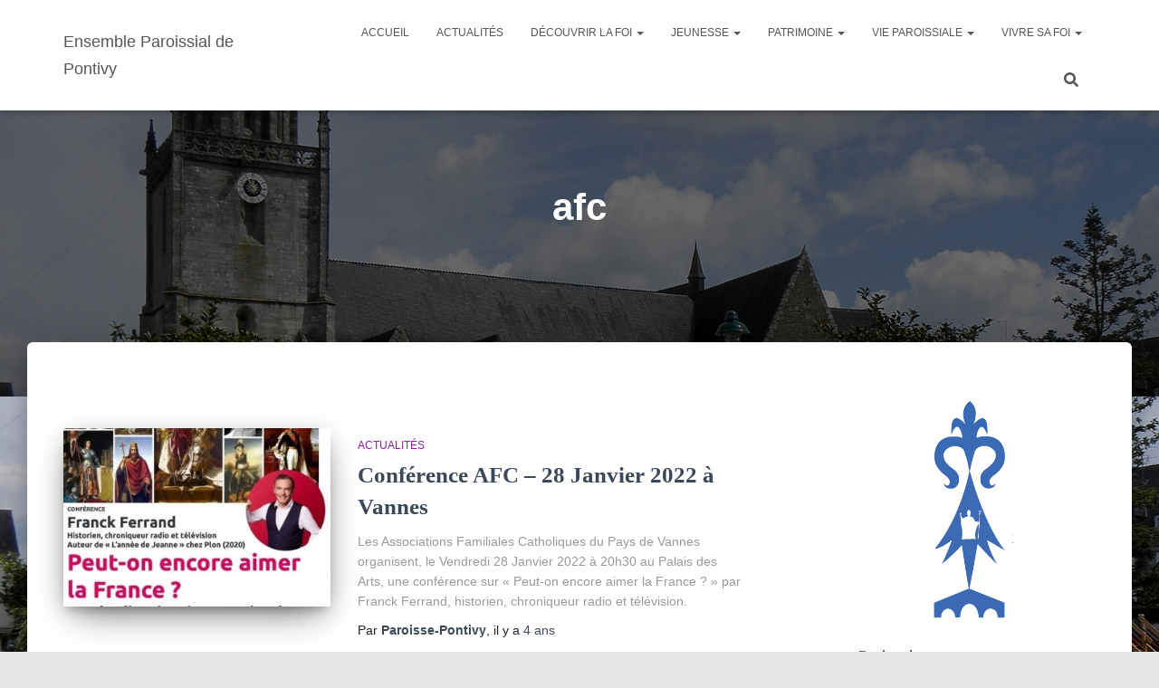

--- FILE ---
content_type: text/html; charset=UTF-8
request_url: https://paroisse-pontivy.fr/tag/afc
body_size: 19364
content:
<!DOCTYPE html><html lang="fr-FR"><head><script data-no-optimize="1">var litespeed_docref=sessionStorage.getItem("litespeed_docref");litespeed_docref&&(Object.defineProperty(document,"referrer",{get:function(){return litespeed_docref}}),sessionStorage.removeItem("litespeed_docref"));</script> <meta charset='UTF-8'><meta name="viewport" content="width=device-width, initial-scale=1"><link rel="profile" href="http://gmpg.org/xfn/11"><title>afc &#8211; Ensemble Paroissial de Pontivy</title><meta name='robots' content='max-image-preview:large' /><link rel='dns-prefetch' href='//www.googletagmanager.com' /><link rel='dns-prefetch' href='//fonts.googleapis.com' /><link rel="alternate" type="application/rss+xml" title="Ensemble Paroissial de Pontivy &raquo; Flux" href="https://paroisse-pontivy.fr/feed" /><link rel="alternate" type="application/rss+xml" title="Ensemble Paroissial de Pontivy &raquo; Flux des commentaires" href="https://paroisse-pontivy.fr/comments/feed" /><link rel="alternate" type="application/rss+xml" title="Ensemble Paroissial de Pontivy &raquo; Flux de l’étiquette afc" href="https://paroisse-pontivy.fr/tag/afc/feed" /><link data-optimized="2" rel="stylesheet" href="https://paroisse-pontivy.fr/wp-content/litespeed/css/755d9896ea692a19759bccfd6e5787c9.css?ver=a2742" /><style id='wp-block-image-inline-css' type='text/css'>.wp-block-image>a,.wp-block-image>figure>a{display:inline-block}.wp-block-image img{box-sizing:border-box;height:auto;max-width:100%;vertical-align:bottom}@media not (prefers-reduced-motion){.wp-block-image img.hide{visibility:hidden}.wp-block-image img.show{animation:show-content-image .4s}}.wp-block-image[style*=border-radius] img,.wp-block-image[style*=border-radius]>a{border-radius:inherit}.wp-block-image.has-custom-border img{box-sizing:border-box}.wp-block-image.aligncenter{text-align:center}.wp-block-image.alignfull>a,.wp-block-image.alignwide>a{width:100%}.wp-block-image.alignfull img,.wp-block-image.alignwide img{height:auto;width:100%}.wp-block-image .aligncenter,.wp-block-image .alignleft,.wp-block-image .alignright,.wp-block-image.aligncenter,.wp-block-image.alignleft,.wp-block-image.alignright{display:table}.wp-block-image .aligncenter>figcaption,.wp-block-image .alignleft>figcaption,.wp-block-image .alignright>figcaption,.wp-block-image.aligncenter>figcaption,.wp-block-image.alignleft>figcaption,.wp-block-image.alignright>figcaption{caption-side:bottom;display:table-caption}.wp-block-image .alignleft{float:left;margin:.5em 1em .5em 0}.wp-block-image .alignright{float:right;margin:.5em 0 .5em 1em}.wp-block-image .aligncenter{margin-left:auto;margin-right:auto}.wp-block-image :where(figcaption){margin-bottom:1em;margin-top:.5em}.wp-block-image.is-style-circle-mask img{border-radius:9999px}@supports ((-webkit-mask-image:none) or (mask-image:none)) or (-webkit-mask-image:none){.wp-block-image.is-style-circle-mask img{border-radius:0;-webkit-mask-image:url('data:image/svg+xml;utf8,<svg viewBox="0 0 100 100" xmlns="http://www.w3.org/2000/svg"><circle cx="50" cy="50" r="50"/></svg>');mask-image:url('data:image/svg+xml;utf8,<svg viewBox="0 0 100 100" xmlns="http://www.w3.org/2000/svg"><circle cx="50" cy="50" r="50"/></svg>');mask-mode:alpha;-webkit-mask-position:center;mask-position:center;-webkit-mask-repeat:no-repeat;mask-repeat:no-repeat;-webkit-mask-size:contain;mask-size:contain}}:root :where(.wp-block-image.is-style-rounded img,.wp-block-image .is-style-rounded img){border-radius:9999px}.wp-block-image figure{margin:0}.wp-lightbox-container{display:flex;flex-direction:column;position:relative}.wp-lightbox-container img{cursor:zoom-in}.wp-lightbox-container img:hover+button{opacity:1}.wp-lightbox-container button{align-items:center;backdrop-filter:blur(16px) saturate(180%);background-color:#5a5a5a40;border:none;border-radius:4px;cursor:zoom-in;display:flex;height:20px;justify-content:center;opacity:0;padding:0;position:absolute;right:16px;text-align:center;top:16px;width:20px;z-index:100}@media not (prefers-reduced-motion){.wp-lightbox-container button{transition:opacity .2s ease}}.wp-lightbox-container button:focus-visible{outline:3px auto #5a5a5a40;outline:3px auto -webkit-focus-ring-color;outline-offset:3px}.wp-lightbox-container button:hover{cursor:pointer;opacity:1}.wp-lightbox-container button:focus{opacity:1}.wp-lightbox-container button:focus,.wp-lightbox-container button:hover,.wp-lightbox-container button:not(:hover):not(:active):not(.has-background){background-color:#5a5a5a40;border:none}.wp-lightbox-overlay{box-sizing:border-box;cursor:zoom-out;height:100vh;left:0;overflow:hidden;position:fixed;top:0;visibility:hidden;width:100%;z-index:100000}.wp-lightbox-overlay .close-button{align-items:center;cursor:pointer;display:flex;justify-content:center;min-height:40px;min-width:40px;padding:0;position:absolute;right:calc(env(safe-area-inset-right) + 16px);top:calc(env(safe-area-inset-top) + 16px);z-index:5000000}.wp-lightbox-overlay .close-button:focus,.wp-lightbox-overlay .close-button:hover,.wp-lightbox-overlay .close-button:not(:hover):not(:active):not(.has-background){background:none;border:none}.wp-lightbox-overlay .lightbox-image-container{height:var(--wp--lightbox-container-height);left:50%;overflow:hidden;position:absolute;top:50%;transform:translate(-50%,-50%);transform-origin:top left;width:var(--wp--lightbox-container-width);z-index:9999999999}.wp-lightbox-overlay .wp-block-image{align-items:center;box-sizing:border-box;display:flex;height:100%;justify-content:center;margin:0;position:relative;transform-origin:0 0;width:100%;z-index:3000000}.wp-lightbox-overlay .wp-block-image img{height:var(--wp--lightbox-image-height);min-height:var(--wp--lightbox-image-height);min-width:var(--wp--lightbox-image-width);width:var(--wp--lightbox-image-width)}.wp-lightbox-overlay .wp-block-image figcaption{display:none}.wp-lightbox-overlay button{background:none;border:none}.wp-lightbox-overlay .scrim{background-color:#fff;height:100%;opacity:.9;position:absolute;width:100%;z-index:2000000}.wp-lightbox-overlay.active{visibility:visible}@media not (prefers-reduced-motion){.wp-lightbox-overlay.active{animation:turn-on-visibility .25s both}.wp-lightbox-overlay.active img{animation:turn-on-visibility .35s both}.wp-lightbox-overlay.show-closing-animation:not(.active){animation:turn-off-visibility .35s both}.wp-lightbox-overlay.show-closing-animation:not(.active) img{animation:turn-off-visibility .25s both}.wp-lightbox-overlay.zoom.active{animation:none;opacity:1;visibility:visible}.wp-lightbox-overlay.zoom.active .lightbox-image-container{animation:lightbox-zoom-in .4s}.wp-lightbox-overlay.zoom.active .lightbox-image-container img{animation:none}.wp-lightbox-overlay.zoom.active .scrim{animation:turn-on-visibility .4s forwards}.wp-lightbox-overlay.zoom.show-closing-animation:not(.active){animation:none}.wp-lightbox-overlay.zoom.show-closing-animation:not(.active) .lightbox-image-container{animation:lightbox-zoom-out .4s}.wp-lightbox-overlay.zoom.show-closing-animation:not(.active) .lightbox-image-container img{animation:none}.wp-lightbox-overlay.zoom.show-closing-animation:not(.active) .scrim{animation:turn-off-visibility .4s forwards}}@keyframes show-content-image{0%{visibility:hidden}99%{visibility:hidden}to{visibility:visible}}@keyframes turn-on-visibility{0%{opacity:0}to{opacity:1}}@keyframes turn-off-visibility{0%{opacity:1;visibility:visible}99%{opacity:0;visibility:visible}to{opacity:0;visibility:hidden}}@keyframes lightbox-zoom-in{0%{transform:translate(calc((-100vw + var(--wp--lightbox-scrollbar-width))/2 + var(--wp--lightbox-initial-left-position)),calc(-50vh + var(--wp--lightbox-initial-top-position))) scale(var(--wp--lightbox-scale))}to{transform:translate(-50%,-50%) scale(1)}}@keyframes lightbox-zoom-out{0%{transform:translate(-50%,-50%) scale(1);visibility:visible}99%{visibility:visible}to{transform:translate(calc((-100vw + var(--wp--lightbox-scrollbar-width))/2 + var(--wp--lightbox-initial-left-position)),calc(-50vh + var(--wp--lightbox-initial-top-position))) scale(var(--wp--lightbox-scale));visibility:hidden}}
/*# sourceURL=https://paroisse-pontivy.fr/wp-includes/blocks/image/style.min.css */</style> <script type="litespeed/javascript" data-src="https://paroisse-pontivy.fr/wp-includes/js/jquery/jquery.min.js?ver=3.7.1" id="jquery-core-js"></script> 
 <script type="litespeed/javascript" data-src="https://www.googletagmanager.com/gtag/js?id=G-YKQRWBXM0E" id="google_gtagjs-js"></script> <script id="google_gtagjs-js-after" type="litespeed/javascript">window.dataLayer=window.dataLayer||[];function gtag(){dataLayer.push(arguments)}
gtag("set","linker",{"domains":["paroisse-pontivy.fr"]});gtag("js",new Date());gtag("set","developer_id.dZTNiMT",!0);gtag("config","G-YKQRWBXM0E")</script> <link rel="https://api.w.org/" href="https://paroisse-pontivy.fr/wp-json/" /><link rel="alternate" title="JSON" type="application/json" href="https://paroisse-pontivy.fr/wp-json/wp/v2/tags/38" /><link rel="EditURI" type="application/rsd+xml" title="RSD" href="https://paroisse-pontivy.fr/xmlrpc.php?rsd" /><meta name="generator" content="WordPress 6.9" /><meta name="generator" content="Site Kit by Google 1.171.0" /><meta name="mpu-version" content="1.2.8" /><link rel="icon" href="https://paroisse-pontivy.fr/wp-content/uploads/2021/12/cropped-Logo-site-32x32.png" sizes="32x32" /><link rel="icon" href="https://paroisse-pontivy.fr/wp-content/uploads/2021/12/cropped-Logo-site-192x192.png" sizes="192x192" /><link rel="apple-touch-icon" href="https://paroisse-pontivy.fr/wp-content/uploads/2021/12/cropped-Logo-site-180x180.png" /><meta name="msapplication-TileImage" content="https://paroisse-pontivy.fr/wp-content/uploads/2021/12/cropped-Logo-site-270x270.png" /></head><body data-cmplz=2 class="archive tag tag-afc tag-38 custom-background wp-theme-hestia metaslider-plugin header-layout-default"><div class="wrapper  default "><header class="header "><div style="display: none"></div><nav class="navbar navbar-default  hestia_left navbar-not-transparent navbar-fixed-top"><div class="container"><div class="navbar-header"><div class="title-logo-wrapper">
<a class="navbar-brand" href="https://paroisse-pontivy.fr/"
title="Ensemble Paroissial de Pontivy"><p>Ensemble Paroissial de Pontivy</p></a></div><div class="navbar-toggle-wrapper">
<button type="button" class="navbar-toggle" data-toggle="collapse" data-target="#main-navigation">
<span class="icon-bar"></span><span class="icon-bar"></span><span class="icon-bar"></span>				<span class="sr-only">Déplier la navigation</span>
</button></div></div><div id="main-navigation" class="collapse navbar-collapse"><ul id="menu-primaire" class="nav navbar-nav"><li id="menu-item-222" class="menu-item menu-item-type-post_type menu-item-object-page menu-item-home menu-item-222"><a title="Accueil" href="https://paroisse-pontivy.fr/">Accueil</a></li><li id="menu-item-247" class="menu-item menu-item-type-post_type menu-item-object-page current_page_parent menu-item-247"><a title="Actualités" href="https://paroisse-pontivy.fr/actualites">Actualités</a></li><li id="menu-item-223" class="menu-item menu-item-type-post_type menu-item-object-page menu-item-has-children menu-item-223 dropdown"><a title="Découvrir la Foi" href="https://paroisse-pontivy.fr/decouvrir-la-foi" class="dropdown-toggle">Découvrir la Foi <span class="caret-wrap"><span class="caret"><svg aria-hidden="true" focusable="false" data-prefix="fas" data-icon="chevron-down" class="svg-inline--fa fa-chevron-down fa-w-14" role="img" xmlns="http://www.w3.org/2000/svg" viewBox="0 0 448 512"><path d="M207.029 381.476L12.686 187.132c-9.373-9.373-9.373-24.569 0-33.941l22.667-22.667c9.357-9.357 24.522-9.375 33.901-.04L224 284.505l154.745-154.021c9.379-9.335 24.544-9.317 33.901.04l22.667 22.667c9.373 9.373 9.373 24.569 0 33.941L240.971 381.476c-9.373 9.372-24.569 9.372-33.942 0z"></path></svg></span></span></a><ul role="menu" class="dropdown-menu"><li id="menu-item-5918" class="menu-item menu-item-type-custom menu-item-object-custom menu-item-5918"><a title="Athénée" href="https://www.vannes.catholique.fr/formation-du-diocese-de-vannes-institut-athenee/">Athénée</a></li><li id="menu-item-224" class="menu-item menu-item-type-post_type menu-item-object-page menu-item-224"><a title="Parcours Alpha" href="https://paroisse-pontivy.fr/decouvrir-la-foi/parcours-alpha">Parcours Alpha</a></li><li id="menu-item-4087" class="menu-item menu-item-type-post_type menu-item-object-page menu-item-4087"><a title="Catéchuménat" href="https://paroisse-pontivy.fr/catechumenat">Catéchuménat</a></li></ul></li><li id="menu-item-225" class="menu-item menu-item-type-post_type menu-item-object-page menu-item-has-children menu-item-225 dropdown"><a title="Jeunesse" href="https://paroisse-pontivy.fr/enfants-et-jeunes" class="dropdown-toggle">Jeunesse <span class="caret-wrap"><span class="caret"><svg aria-hidden="true" focusable="false" data-prefix="fas" data-icon="chevron-down" class="svg-inline--fa fa-chevron-down fa-w-14" role="img" xmlns="http://www.w3.org/2000/svg" viewBox="0 0 448 512"><path d="M207.029 381.476L12.686 187.132c-9.373-9.373-9.373-24.569 0-33.941l22.667-22.667c9.357-9.357 24.522-9.375 33.901-.04L224 284.505l154.745-154.021c9.379-9.335 24.544-9.317 33.901.04l22.667 22.667c9.373 9.373 9.373 24.569 0 33.941L240.971 381.476c-9.373 9.372-24.569 9.372-33.942 0z"></path></svg></span></span></a><ul role="menu" class="dropdown-menu"><li id="menu-item-226" class="menu-item menu-item-type-post_type menu-item-object-page menu-item-226"><a title="Catéchisme" href="https://paroisse-pontivy.fr/enfants-et-jeunes/catechisme">Catéchisme</a></li><li id="menu-item-227" class="menu-item menu-item-type-post_type menu-item-object-page menu-item-227"><a title="Patronage Saint Ivy" href="https://paroisse-pontivy.fr/enfants-et-jeunes/patronage">Patronage Saint Ivy</a></li><li id="menu-item-228" class="menu-item menu-item-type-post_type menu-item-object-page menu-item-228"><a title="Servants d’autel" href="https://paroisse-pontivy.fr/enfants-et-jeunes/servants-dautel">Servants d’autel</a></li></ul></li><li id="menu-item-229" class="menu-item menu-item-type-post_type menu-item-object-page menu-item-has-children menu-item-229 dropdown"><a title="Patrimoine" href="https://paroisse-pontivy.fr/patrimoine" class="dropdown-toggle">Patrimoine <span class="caret-wrap"><span class="caret"><svg aria-hidden="true" focusable="false" data-prefix="fas" data-icon="chevron-down" class="svg-inline--fa fa-chevron-down fa-w-14" role="img" xmlns="http://www.w3.org/2000/svg" viewBox="0 0 448 512"><path d="M207.029 381.476L12.686 187.132c-9.373-9.373-9.373-24.569 0-33.941l22.667-22.667c9.357-9.357 24.522-9.375 33.901-.04L224 284.505l154.745-154.021c9.379-9.335 24.544-9.317 33.901.04l22.667 22.667c9.373 9.373 9.373 24.569 0 33.941L240.971 381.476c-9.373 9.372-24.569 9.372-33.942 0z"></path></svg></span></span></a><ul role="menu" class="dropdown-menu"><li id="menu-item-945" class="menu-item menu-item-type-post_type menu-item-object-page menu-item-945"><a title="Nos Pardons" href="https://paroisse-pontivy.fr/patrimoine/nos-pardons-2">Nos Pardons</a></li><li id="menu-item-230" class="menu-item menu-item-type-post_type menu-item-object-page menu-item-has-children menu-item-230 dropdown dropdown-submenu"><a title="Nos chapelles" href="https://paroisse-pontivy.fr/patrimoine/nos-chapelles" class="dropdown-toggle">Nos chapelles <span class="caret-wrap"><span class="caret"><svg aria-hidden="true" focusable="false" data-prefix="fas" data-icon="chevron-down" class="svg-inline--fa fa-chevron-down fa-w-14" role="img" xmlns="http://www.w3.org/2000/svg" viewBox="0 0 448 512"><path d="M207.029 381.476L12.686 187.132c-9.373-9.373-9.373-24.569 0-33.941l22.667-22.667c9.357-9.357 24.522-9.375 33.901-.04L224 284.505l154.745-154.021c9.379-9.335 24.544-9.317 33.901.04l22.667 22.667c9.373 9.373 9.373 24.569 0 33.941L240.971 381.476c-9.373 9.372-24.569 9.372-33.942 0z"></path></svg></span></span></a><ul role="menu" class="dropdown-menu"><li id="menu-item-961" class="menu-item menu-item-type-post_type menu-item-object-page menu-item-has-children menu-item-961 dropdown dropdown-submenu"><a title="Chapelles – Kergrist" href="https://paroisse-pontivy.fr/patrimoine/nos-chapelles/kergrist" class="dropdown-toggle">Chapelles – Kergrist <span class="caret-wrap"><span class="caret"><svg aria-hidden="true" focusable="false" data-prefix="fas" data-icon="chevron-down" class="svg-inline--fa fa-chevron-down fa-w-14" role="img" xmlns="http://www.w3.org/2000/svg" viewBox="0 0 448 512"><path d="M207.029 381.476L12.686 187.132c-9.373-9.373-9.373-24.569 0-33.941l22.667-22.667c9.357-9.357 24.522-9.375 33.901-.04L224 284.505l154.745-154.021c9.379-9.335 24.544-9.317 33.901.04l22.667 22.667c9.373 9.373 9.373 24.569 0 33.941L240.971 381.476c-9.373 9.372-24.569 9.372-33.942 0z"></path></svg></span></span></a><ul role="menu" class="dropdown-menu"><li id="menu-item-962" class="menu-item menu-item-type-post_type menu-item-object-page menu-item-962"><a title="Kergrist – Saint Merec" href="https://paroisse-pontivy.fr/patrimoine/nos-chapelles/kergrist-saint-merec">Kergrist – Saint Merec</a></li></ul></li><li id="menu-item-958" class="menu-item menu-item-type-post_type menu-item-object-page menu-item-has-children menu-item-958 dropdown dropdown-submenu"><a title="Chapelles – Saint Thuriau" href="https://paroisse-pontivy.fr/patrimoine/nos-chapelles/chapelles-saint-thuriau" class="dropdown-toggle">Chapelles – Saint Thuriau <span class="caret-wrap"><span class="caret"><svg aria-hidden="true" focusable="false" data-prefix="fas" data-icon="chevron-down" class="svg-inline--fa fa-chevron-down fa-w-14" role="img" xmlns="http://www.w3.org/2000/svg" viewBox="0 0 448 512"><path d="M207.029 381.476L12.686 187.132c-9.373-9.373-9.373-24.569 0-33.941l22.667-22.667c9.357-9.357 24.522-9.375 33.901-.04L224 284.505l154.745-154.021c9.379-9.335 24.544-9.317 33.901.04l22.667 22.667c9.373 9.373 9.373 24.569 0 33.941L240.971 381.476c-9.373 9.372-24.569 9.372-33.942 0z"></path></svg></span></span></a><ul role="menu" class="dropdown-menu"><li id="menu-item-905" class="menu-item menu-item-type-post_type menu-item-object-page menu-item-905"><a title="Saint Thuriau – Chapelle Saint Mathias" href="https://paroisse-pontivy.fr/patrimoine/nos-chapelles/saint-thuriau-chapelle-saint-mathias">Saint Thuriau – Chapelle Saint Mathias</a></li><li id="menu-item-906" class="menu-item menu-item-type-post_type menu-item-object-page menu-item-906"><a title="Saint Thuriau – ND du Gohazé" href="https://paroisse-pontivy.fr/patrimoine/nos-chapelles/saint-thuriau-nd-du-gohaze">Saint Thuriau – ND du Gohazé</a></li></ul></li><li id="menu-item-957" class="menu-item menu-item-type-post_type menu-item-object-page menu-item-has-children menu-item-957 dropdown dropdown-submenu"><a title="Chapelles – Le Sourn" href="https://paroisse-pontivy.fr/patrimoine/nos-chapelles/chapelles-le-sourn" class="dropdown-toggle">Chapelles – Le Sourn <span class="caret-wrap"><span class="caret"><svg aria-hidden="true" focusable="false" data-prefix="fas" data-icon="chevron-down" class="svg-inline--fa fa-chevron-down fa-w-14" role="img" xmlns="http://www.w3.org/2000/svg" viewBox="0 0 448 512"><path d="M207.029 381.476L12.686 187.132c-9.373-9.373-9.373-24.569 0-33.941l22.667-22.667c9.357-9.357 24.522-9.375 33.901-.04L224 284.505l154.745-154.021c9.379-9.335 24.544-9.317 33.901.04l22.667 22.667c9.373 9.373 9.373 24.569 0 33.941L240.971 381.476c-9.373 9.372-24.569 9.372-33.942 0z"></path></svg></span></span></a><ul role="menu" class="dropdown-menu"><li id="menu-item-254" class="menu-item menu-item-type-post_type menu-item-object-page menu-item-254"><a title="Le Sourn – Saint Michel" href="https://paroisse-pontivy.fr/patrimoine/nos-chapelles/le-sourn-saint-michel">Le Sourn – Saint Michel</a></li><li id="menu-item-907" class="menu-item menu-item-type-post_type menu-item-object-page menu-item-907"><a title="Le Sourn – Chapelle Saint Jean" href="https://paroisse-pontivy.fr/patrimoine/nos-chapelles/le-sourn-chapelle-saint-jean">Le Sourn – Chapelle Saint Jean</a></li></ul></li><li id="menu-item-959" class="menu-item menu-item-type-post_type menu-item-object-page menu-item-has-children menu-item-959 dropdown dropdown-submenu"><a title="Chapelles – Neulliac" href="https://paroisse-pontivy.fr/patrimoine/nos-chapelles/chapelles-neulliac" class="dropdown-toggle">Chapelles – Neulliac <span class="caret-wrap"><span class="caret"><svg aria-hidden="true" focusable="false" data-prefix="fas" data-icon="chevron-down" class="svg-inline--fa fa-chevron-down fa-w-14" role="img" xmlns="http://www.w3.org/2000/svg" viewBox="0 0 448 512"><path d="M207.029 381.476L12.686 187.132c-9.373-9.373-9.373-24.569 0-33.941l22.667-22.667c9.357-9.357 24.522-9.375 33.901-.04L224 284.505l154.745-154.021c9.379-9.335 24.544-9.317 33.901.04l22.667 22.667c9.373 9.373 9.373 24.569 0 33.941L240.971 381.476c-9.373 9.372-24.569 9.372-33.942 0z"></path></svg></span></span></a><ul role="menu" class="dropdown-menu"><li id="menu-item-5758" class="menu-item menu-item-type-post_type menu-item-object-page menu-item-5758"><a title="Chapelle Notre Dame de Carmès" href="https://paroisse-pontivy.fr/chapelle-notre-dame-de-carmes">Chapelle Notre Dame de Carmès</a></li><li id="menu-item-916" class="menu-item menu-item-type-post_type menu-item-object-page menu-item-916"><a title="Neulliac – ND de la Délivrance" href="https://paroisse-pontivy.fr/patrimoine/nos-chapelles/neulliac-nd-de-la-delivrance">Neulliac – ND de la Délivrance</a></li><li id="menu-item-918" class="menu-item menu-item-type-post_type menu-item-object-page menu-item-918"><a title="Saint Corentin – Le Moustoir" href="https://paroisse-pontivy.fr/patrimoine/nos-chapelles/saint-corentin-le-moustoir">Saint Corentin – Le Moustoir</a></li><li id="menu-item-919" class="menu-item menu-item-type-post_type menu-item-object-page menu-item-919"><a title="Neulliac – Saint Samson" href="https://paroisse-pontivy.fr/patrimoine/nos-chapelles/neulliac-saint-samson">Neulliac – Saint Samson</a></li><li id="menu-item-917" class="menu-item menu-item-type-post_type menu-item-object-page menu-item-917"><a title="Neulliac – Saint Eloi" href="https://paroisse-pontivy.fr/patrimoine/nos-chapelles/neulliac-saint-eloi">Neulliac – Saint Eloi</a></li></ul></li><li id="menu-item-960" class="menu-item menu-item-type-post_type menu-item-object-page menu-item-has-children menu-item-960 dropdown dropdown-submenu"><a title="Chapelles – Pontivy" href="https://paroisse-pontivy.fr/patrimoine/nos-chapelles/chapelles-pontivy" class="dropdown-toggle">Chapelles – Pontivy <span class="caret-wrap"><span class="caret"><svg aria-hidden="true" focusable="false" data-prefix="fas" data-icon="chevron-down" class="svg-inline--fa fa-chevron-down fa-w-14" role="img" xmlns="http://www.w3.org/2000/svg" viewBox="0 0 448 512"><path d="M207.029 381.476L12.686 187.132c-9.373-9.373-9.373-24.569 0-33.941l22.667-22.667c9.357-9.357 24.522-9.375 33.901-.04L224 284.505l154.745-154.021c9.379-9.335 24.544-9.317 33.901.04l22.667 22.667c9.373 9.373 9.373 24.569 0 33.941L240.971 381.476c-9.373 9.372-24.569 9.372-33.942 0z"></path></svg></span></span></a><ul role="menu" class="dropdown-menu"><li id="menu-item-937" class="menu-item menu-item-type-post_type menu-item-object-page menu-item-937"><a title="Pontivy – Chapelle Saint Mériadec" href="https://paroisse-pontivy.fr/patrimoine/nos-chapelles/pontivy-chapelle-saint-meriadec">Pontivy – Chapelle Saint Mériadec</a></li><li id="menu-item-938" class="menu-item menu-item-type-post_type menu-item-object-page menu-item-938"><a title="Pontivy – Saint Ivy" href="https://paroisse-pontivy.fr/patrimoine/nos-chapelles/pontivy-saint-ivy">Pontivy – Saint Ivy</a></li><li id="menu-item-939" class="menu-item menu-item-type-post_type menu-item-object-page menu-item-939"><a title="Pontivy – Chapelle Sainte Tréphine" href="https://paroisse-pontivy.fr/patrimoine/nos-chapelles/pontivy-chapelle-sainte-trephine">Pontivy – Chapelle Sainte Tréphine</a></li><li id="menu-item-941" class="menu-item menu-item-type-post_type menu-item-object-page menu-item-941"><a title="Cléguérec – Saint Molvan" href="https://paroisse-pontivy.fr/patrimoine/nos-chapelles/cleguerec-saint-molvan">Cléguérec – Saint Molvan</a></li><li id="menu-item-940" class="menu-item menu-item-type-post_type menu-item-object-page menu-item-940"><a title="Pontivy – Saint Joseph" href="https://paroisse-pontivy.fr/patrimoine/nos-chapelles/pontivy-saint-joseph">Pontivy – Saint Joseph</a></li><li id="menu-item-942" class="menu-item menu-item-type-post_type menu-item-object-page menu-item-942"><a title="Pontivy – ND de la Houssaye" href="https://paroisse-pontivy.fr/patrimoine/nos-chapelles/pontivy-nd-de-la-houssaye">Pontivy – ND de la Houssaye</a></li></ul></li></ul></li><li id="menu-item-231" class="menu-item menu-item-type-post_type menu-item-object-page menu-item-has-children menu-item-231 dropdown dropdown-submenu"><a title="Nos églises" href="https://paroisse-pontivy.fr/patrimoine/nos-eglises" class="dropdown-toggle">Nos églises <span class="caret-wrap"><span class="caret"><svg aria-hidden="true" focusable="false" data-prefix="fas" data-icon="chevron-down" class="svg-inline--fa fa-chevron-down fa-w-14" role="img" xmlns="http://www.w3.org/2000/svg" viewBox="0 0 448 512"><path d="M207.029 381.476L12.686 187.132c-9.373-9.373-9.373-24.569 0-33.941l22.667-22.667c9.357-9.357 24.522-9.375 33.901-.04L224 284.505l154.745-154.021c9.379-9.335 24.544-9.317 33.901.04l22.667 22.667c9.373 9.373 9.373 24.569 0 33.941L240.971 381.476c-9.373 9.372-24.569 9.372-33.942 0z"></path></svg></span></span></a><ul role="menu" class="dropdown-menu"><li id="menu-item-248" class="menu-item menu-item-type-post_type menu-item-object-page menu-item-248"><a title="Saint Thuriau &#8211; Eglise Saint Thuriau" href="https://paroisse-pontivy.fr/patrimoine/nos-eglises/saint-thuriau">Saint Thuriau &#8211; Eglise Saint Thuriau</a></li><li id="menu-item-249" class="menu-item menu-item-type-post_type menu-item-object-page menu-item-249"><a title="Pontivy &#8211; Notre Dame de Joie" href="https://paroisse-pontivy.fr/patrimoine/nos-eglises/pontivy">Pontivy &#8211; Notre Dame de Joie</a></li><li id="menu-item-250" class="menu-item menu-item-type-post_type menu-item-object-page menu-item-250"><a title="Le Sourn &#8211; Saint Julien" href="https://paroisse-pontivy.fr/patrimoine/nos-eglises/le-sourn">Le Sourn &#8211; Saint Julien</a></li><li id="menu-item-251" class="menu-item menu-item-type-post_type menu-item-object-page menu-item-251"><a title="Neulliac &#8211; Eglise Saint Pierre Saint Paul" href="https://paroisse-pontivy.fr/patrimoine/nos-eglises/neulliac">Neulliac &#8211; Eglise Saint Pierre Saint Paul</a></li><li id="menu-item-252" class="menu-item menu-item-type-post_type menu-item-object-page menu-item-252"><a title="Kergrist &#8211; Eglise Saint Pierre Saint Paul" href="https://paroisse-pontivy.fr/patrimoine/nos-eglises/kergrist">Kergrist &#8211; Eglise Saint Pierre Saint Paul</a></li></ul></li><li id="menu-item-232" class="menu-item menu-item-type-post_type menu-item-object-page menu-item-232"><a title="Nos Saints" href="https://paroisse-pontivy.fr/patrimoine/nos-saints">Nos Saints</a></li></ul></li><li id="menu-item-233" class="menu-item menu-item-type-post_type menu-item-object-page menu-item-has-children menu-item-233 dropdown"><a title="Vie Paroissiale" href="https://paroisse-pontivy.fr/vie-paroissiale" class="dropdown-toggle">Vie Paroissiale <span class="caret-wrap"><span class="caret"><svg aria-hidden="true" focusable="false" data-prefix="fas" data-icon="chevron-down" class="svg-inline--fa fa-chevron-down fa-w-14" role="img" xmlns="http://www.w3.org/2000/svg" viewBox="0 0 448 512"><path d="M207.029 381.476L12.686 187.132c-9.373-9.373-9.373-24.569 0-33.941l22.667-22.667c9.357-9.357 24.522-9.375 33.901-.04L224 284.505l154.745-154.021c9.379-9.335 24.544-9.317 33.901.04l22.667 22.667c9.373 9.373 9.373 24.569 0 33.941L240.971 381.476c-9.373 9.372-24.569 9.372-33.942 0z"></path></svg></span></span></a><ul role="menu" class="dropdown-menu"><li id="menu-item-3900" class="menu-item menu-item-type-post_type menu-item-object-page menu-item-3900"><a title="Offrir une messe" href="https://paroisse-pontivy.fr/offrir-une-messe">Offrir une messe</a></li><li id="menu-item-237" class="menu-item menu-item-type-post_type menu-item-object-page menu-item-237"><a title="Notre paroisse" href="https://paroisse-pontivy.fr/vie-paroissiale/notre-paroisse">Notre paroisse</a></li><li id="menu-item-1125" class="menu-item menu-item-type-post_type menu-item-object-page menu-item-1125"><a title="Feuilles d’annonces" href="https://paroisse-pontivy.fr/vie-paroissiale/feuilles-dannonces">Feuilles d’annonces</a></li><li id="menu-item-236" class="menu-item menu-item-type-post_type menu-item-object-page menu-item-236"><a title="Nos prêtres" href="https://paroisse-pontivy.fr/vie-paroissiale/nos-pretres">Nos prêtres</a></li><li id="menu-item-235" class="menu-item menu-item-type-post_type menu-item-object-page menu-item-235"><a title="Nos mouvements et services" href="https://paroisse-pontivy.fr/vie-paroissiale/nos-mouvements-et-services">Nos mouvements et services</a></li><li id="menu-item-4088" class="menu-item menu-item-type-post_type menu-item-object-page menu-item-4088"><a title="Choeur Notre Dame de Joie" href="https://paroisse-pontivy.fr/chorale-notre-dame-de-joie">Choeur Notre Dame de Joie</a></li><li id="menu-item-5013" class="menu-item menu-item-type-post_type menu-item-object-page menu-item-5013"><a title="La Lettre de Notre Dame" href="https://paroisse-pontivy.fr/la-lettre-de-notre-dame">La Lettre de Notre Dame</a></li><li id="menu-item-547" class="menu-item menu-item-type-post_type menu-item-object-page menu-item-547"><a title="Albums Photos" href="https://paroisse-pontivy.fr/albums-photos">Albums Photos</a></li></ul></li><li id="menu-item-238" class="menu-item menu-item-type-post_type menu-item-object-page menu-item-has-children menu-item-238 dropdown"><a title="Vivre sa Foi" href="https://paroisse-pontivy.fr/vivre-sa-foi" class="dropdown-toggle">Vivre sa Foi <span class="caret-wrap"><span class="caret"><svg aria-hidden="true" focusable="false" data-prefix="fas" data-icon="chevron-down" class="svg-inline--fa fa-chevron-down fa-w-14" role="img" xmlns="http://www.w3.org/2000/svg" viewBox="0 0 448 512"><path d="M207.029 381.476L12.686 187.132c-9.373-9.373-9.373-24.569 0-33.941l22.667-22.667c9.357-9.357 24.522-9.375 33.901-.04L224 284.505l154.745-154.021c9.379-9.335 24.544-9.317 33.901.04l22.667 22.667c9.373 9.373 9.373 24.569 0 33.941L240.971 381.476c-9.373 9.372-24.569 9.372-33.942 0z"></path></svg></span></span></a><ul role="menu" class="dropdown-menu"><li id="menu-item-239" class="menu-item menu-item-type-post_type menu-item-object-page menu-item-239"><a title="Baptême" href="https://paroisse-pontivy.fr/vivre-sa-foi/bapteme">Baptême</a></li><li id="menu-item-243" class="menu-item menu-item-type-post_type menu-item-object-page menu-item-243"><a title="Première Communion" href="https://paroisse-pontivy.fr/vivre-sa-foi/premiere-communion">Première Communion</a></li><li id="menu-item-246" class="menu-item menu-item-type-post_type menu-item-object-page menu-item-246"><a title="Sacrement du Pardon" href="https://paroisse-pontivy.fr/vivre-sa-foi/sacrement-du-pardon">Sacrement du Pardon</a></li><li id="menu-item-244" class="menu-item menu-item-type-post_type menu-item-object-page menu-item-244"><a title="Profession de Foi" href="https://paroisse-pontivy.fr/vivre-sa-foi/profession-de-foi">Profession de Foi</a></li><li id="menu-item-240" class="menu-item menu-item-type-post_type menu-item-object-page menu-item-240"><a title="Confirmation" href="https://paroisse-pontivy.fr/vivre-sa-foi/confirmation">Confirmation</a></li><li id="menu-item-4689" class="menu-item menu-item-type-post_type menu-item-object-page menu-item-4689"><a title="Athénée" href="https://paroisse-pontivy.fr/athenee">Athénée</a></li><li id="menu-item-241" class="menu-item menu-item-type-post_type menu-item-object-page menu-item-241"><a title="Mariage" href="https://paroisse-pontivy.fr/vivre-sa-foi/mariage">Mariage</a></li><li id="menu-item-242" class="menu-item menu-item-type-post_type menu-item-object-page menu-item-242"><a title="Obsèques" href="https://paroisse-pontivy.fr/vivre-sa-foi/obseques">Obsèques</a></li><li id="menu-item-245" class="menu-item menu-item-type-post_type menu-item-object-page menu-item-245"><a title="Sacrement des malades" href="https://paroisse-pontivy.fr/vivre-sa-foi/sacrement-des-malades">Sacrement des malades</a></li></ul></li><li class="hestia-search-in-menu"><div class="hestia-nav-search"><form role="search" method="get" class="search-form" action="https://paroisse-pontivy.fr/">
<label>
<span class="screen-reader-text">Rechercher :</span>
<input type="search" class="search-field" placeholder="Rechercher…" value="" name="s" />
</label>
<input type="submit" class="search-submit" value="Rechercher" /></form></div><a class="hestia-toggle-search"><svg xmlns="http://www.w3.org/2000/svg" viewBox="0 0 512 512" width="16" height="16"><path d="M505 442.7L405.3 343c-4.5-4.5-10.6-7-17-7H372c27.6-35.3 44-79.7 44-128C416 93.1 322.9 0 208 0S0 93.1 0 208s93.1 208 208 208c48.3 0 92.7-16.4 128-44v16.3c0 6.4 2.5 12.5 7 17l99.7 99.7c9.4 9.4 24.6 9.4 33.9 0l28.3-28.3c9.4-9.4 9.4-24.6.1-34zM208 336c-70.7 0-128-57.2-128-128 0-70.7 57.2-128 128-128 70.7 0 128 57.2 128 128 0 70.7-57.2 128-128 128z"></path></svg></a></li></ul></div></div></nav></header><div id="primary" class="boxed-layout-header page-header header-small" data-parallax="active" ><div class="container"><div class="row"><div class="col-md-10 col-md-offset-1 text-center"><h1 class="hestia-title">afc</h1></div></div></div><div class="header-filter" style="background-image: url(https://paroisse-pontivy.fr/wp-content/uploads/2021/12/Pontivy_56_Basilique_Notre-Dame-de-la-Joie_02.jpg);"></div></div><div class="main  main-raised "><div class="hestia-blogs" data-layout="sidebar-right"><div class="container"><div class="row"><div class="col-md-8 archive-post-wrap"><article
id="post-987"
class="card card-blog card-plain post-987 post type-post status-publish format-standard has-post-thumbnail hentry category-actualites tag-afc tag-catholique tag-ferrand tag-vannes"><div class="row "><div class="col-ms-5 col-sm-5"><div class="card-image"><a href="https://paroisse-pontivy.fr/conference-afc-28-janvier-2022-a-vannes" title="Conférence AFC &#8211; 28 Janvier 2022 à Vannes"><img data-lazyloaded="1" src="[data-uri]" width="360" height="240" data-src="https://paroisse-pontivy.fr/wp-content/uploads/2022/01/thumbnail_Image-1-360x240.jpg" class="attachment-hestia-blog size-hestia-blog wp-post-image" alt="AFC Vannes" decoding="async" fetchpriority="high" /></a></div></div><div class= "col-ms-7 col-sm-7"><span class="category text-info"><a href="https://paroisse-pontivy.fr/category/actualites" title="Voir tout les articles dans Actualités"  rel="tag">Actualités</a> </span><h2 class="card-title entry-title"><a href="https://paroisse-pontivy.fr/conference-afc-28-janvier-2022-a-vannes" title="Conférence AFC &#8211; 28 Janvier 2022 à Vannes" rel="bookmark">Conférence AFC &#8211; 28 Janvier 2022 à Vannes</a></h2><div class="card-description entry-summary "><p>Les Associations Familiales Catholiques du Pays de Vannes organisent, le Vendredi 28 Janvier 2022 à 20h30 au Palais des Arts, une conférence sur « Peut-on encore aimer la France ? » par Franck Ferrand, historien, chroniqueur radio et télévision.</p></div><div class="posted-by vcard author">Par <a href="https://paroisse-pontivy.fr/author/paroisse-pontivy" title="Paroisse-Pontivy" class="url"><b class="author-name fn">Paroisse-Pontivy</b></a>, il y a <a href="https://paroisse-pontivy.fr/conference-afc-28-janvier-2022-a-vannes"><time class="entry-date published" datetime="2022-01-18T15:31:32+00:00" content="2022-01-18">4 ans</time><time class="updated hestia-hidden" datetime="2022-01-18T15:31:33+00:00">janvier 18, 2022</time> </a></div></div></div></article></div><div class="col-md-3 blog-sidebar-wrapper col-md-offset-1"><aside id="secondary" class="blog-sidebar" role="complementary"><div id="block-12" class="widget widget_block widget_media_image"><div class="wp-block-image"><figure class="aligncenter is-resized"><a href="http://paroisse-pontivy.fr/decouvrez-le-nouveau-logo-de-lensemble-paroissial-de-pontivy"><img data-lazyloaded="1" src="[data-uri]" loading="lazy" decoding="async" width="700" height="900" data-src="http://paroisse-pontivy.fr/wp-content/uploads/2021/12/logo-v1-seul-1.png" alt="" class="wp-image-304" style="width:187px;height:240px" data-srcset="https://paroisse-pontivy.fr/wp-content/uploads/2021/12/logo-v1-seul-1.png 700w, https://paroisse-pontivy.fr/wp-content/uploads/2021/12/logo-v1-seul-1-233x300.png 233w" data-sizes="auto, (max-width: 700px) 100vw, 700px" /></a></figure></div></div><div id="block-2" class="widget widget_block widget_search"><form role="search" method="get" action="https://paroisse-pontivy.fr/" class="wp-block-search__button-outside wp-block-search__text-button wp-block-search"    ><label class="wp-block-search__label" for="wp-block-search__input-1" >Rechercher</label><div class="wp-block-search__inside-wrapper" ><input class="wp-block-search__input" id="wp-block-search__input-1" placeholder="" value="" type="search" name="s" required /><button aria-label="Rechercher" class="wp-block-search__button wp-element-button" type="submit" >Rechercher</button></div></form></div><div id="block-28" class="widget widget_block widget_media_image"><div class="wp-block-image"><figure class="aligncenter size-large is-resized"><img data-lazyloaded="1" src="[data-uri]" loading="lazy" decoding="async" width="724" height="1024" data-src="https://paroisse-pontivy.fr/wp-content/uploads/2023/02/Patronage-2023-724x1024.jpg" alt="Patronage Pontivy 2023" class="wp-image-2148" style="width:266px;height:375px" data-srcset="https://paroisse-pontivy.fr/wp-content/uploads/2023/02/Patronage-2023-724x1024.jpg 724w, https://paroisse-pontivy.fr/wp-content/uploads/2023/02/Patronage-2023-212x300.jpg 212w, https://paroisse-pontivy.fr/wp-content/uploads/2023/02/Patronage-2023-768x1086.jpg 768w, https://paroisse-pontivy.fr/wp-content/uploads/2023/02/Patronage-2023-1087x1536.jpg 1087w, https://paroisse-pontivy.fr/wp-content/uploads/2023/02/Patronage-2023.jpg 1170w" data-sizes="auto, (max-width: 724px) 100vw, 724px" /></figure></div></div><div id="block-3" class="widget widget_block"><div class="wp-block-group"><div class="wp-block-group__inner-container is-layout-flow wp-block-group-is-layout-flow"><h2 class="wp-block-heading" id="nos-dernieres-actualites">Nos dernières actualités</h2><ul class="wp-block-latest-posts__list wp-block-latest-posts"><li><a class="wp-block-latest-posts__post-title" href="https://paroisse-pontivy.fr/universite-de-la-vie-une-premiere-soiree-reussie">Université de la Vie : une première soirée réussie !</a></li><li><a class="wp-block-latest-posts__post-title" href="https://paroisse-pontivy.fr/retour-les-belles-celebrations-de-noel-a-pontivy">Retour les belles célébrations de Noël à Pontivy !</a></li><li><a class="wp-block-latest-posts__post-title" href="https://paroisse-pontivy.fr/pontivy-retour-sur-la-conference-de-laurent-gay">[Pontivy] Retour sur la conférence de Laurent Gay</a></li><li><a class="wp-block-latest-posts__post-title" href="https://paroisse-pontivy.fr/a-la-decouverte-de-leglise-saint-meriadec-de-stival">A la découverte de l’Eglise Saint Mériadec de Stival</a></li><li><a class="wp-block-latest-posts__post-title" href="https://paroisse-pontivy.fr/pontivy-19-janvier-conference-de-laurent-gay">[Pontivy] 19 Janvier : Conférence de Laurent Gay</a></li></ul></div></div></div><div id="block-29" class="widget widget_block"><h2 class="wp-block-heading" id="nous-contacter">Nous contacter</h2></div><div id="block-30" class="widget widget_block"><p><div class="wpcf7 no-js" id="wpcf7-f4341-o1" lang="fr-FR" dir="ltr" data-wpcf7-id="4341"><div class="screen-reader-response"><p role="status" aria-live="polite" aria-atomic="true"></p><ul></ul></div><form action="/tag/afc#wpcf7-f4341-o1" method="post" class="wpcf7-form init" aria-label="Formulaire de contact" novalidate="novalidate" data-status="init"><fieldset class="hidden-fields-container"><input type="hidden" name="_wpcf7" value="4341" /><input type="hidden" name="_wpcf7_version" value="6.1.4" /><input type="hidden" name="_wpcf7_locale" value="fr_FR" /><input type="hidden" name="_wpcf7_unit_tag" value="wpcf7-f4341-o1" /><input type="hidden" name="_wpcf7_container_post" value="0" /><input type="hidden" name="_wpcf7_posted_data_hash" value="" /></fieldset><p><label> Votre nom<br />
<span class="wpcf7-form-control-wrap" data-name="your-name"><input size="40" maxlength="400" class="wpcf7-form-control wpcf7-text wpcf7-validates-as-required" autocomplete="name" aria-required="true" aria-invalid="false" value="" type="text" name="your-name" /></span> </label></p><p><label> Votre e-mail<br />
<span class="wpcf7-form-control-wrap" data-name="your-email"><input size="40" maxlength="400" class="wpcf7-form-control wpcf7-email wpcf7-validates-as-required wpcf7-text wpcf7-validates-as-email" autocomplete="email" aria-required="true" aria-invalid="false" value="" type="email" name="your-email" /></span> </label></p><p><label> Objet<br />
<span class="wpcf7-form-control-wrap" data-name="your-subject"><input size="40" maxlength="400" class="wpcf7-form-control wpcf7-text wpcf7-validates-as-required" aria-required="true" aria-invalid="false" value="" type="text" name="your-subject" /></span> </label></p><p><label> Votre message<br />
<span class="wpcf7-form-control-wrap" data-name="your-message"><textarea cols="40" rows="10" maxlength="2000" class="wpcf7-form-control wpcf7-textarea" aria-invalid="false" name="your-message"></textarea></span> </label></p><p><input class="wpcf7-form-control wpcf7-submit has-spinner" type="submit" value="Envoyer" /></p><div class="wpcf7-response-output" aria-hidden="true"></div></form></div></p></div></aside></div></div></div></div></div><footer class="footer footer-black footer-big"><div class="container"><div class="content"><div class="row"><div class="col-md-4"><div id="block-23" class="widget widget_block"><h5 class="wp-block-heading">Conférence des Evêques de France</h5></div><div id="block-24" class="widget widget_block widget_rss"><ul class="wp-block-rss"><li class='wp-block-rss__item'><div class='wp-block-rss__item-title'><a href='https://eglise.catholique.fr/approfondir-sa-foi/la-celebration-de-la-foi/le-dimanche-jour-du-seigneur/commentaires-de-marie-noelle-thabut/536228-commentaires-du-dimanche-31-janvier-2-2/'>Commentaires du dimanche 31 janvier 2026</a></div></li><li class='wp-block-rss__item'><div class='wp-block-rss__item-title'><a href='https://eglise.catholique.fr/approfondir-sa-foi/la-celebration-de-la-foi/le-dimanche-jour-du-seigneur/commentaires-de-marie-noelle-thabut/535871-commentaires-du-dimanche-22-janvier-2/'>Commentaires du dimanche 25 janvier 2026</a></div></li><li class='wp-block-rss__item'><div class='wp-block-rss__item-title'><a href='https://eglise.catholique.fr/approfondir-sa-foi/la-celebration-de-la-foi/le-dimanche-jour-du-seigneur/commentaires-de-marie-noelle-thabut/535492-commentaires-du-dimanche-18-janvier-2/'>Commentaires du dimanche 18 janvier 2026</a></div></li></ul></div></div><div class="col-md-4"><div id="block-20" class="widget widget_block"><h5 class="wp-block-heading">Nouvelles du Vatican</h5></div><div id="block-19" class="widget widget_block widget_rss"><ul class="wp-block-rss"><li class='wp-block-rss__item'><div class='wp-block-rss__item-title'><a href='https://www.vaticannews.va/fr/pape/news/2026-01/mgr-dominic-kimengich-nomme-archeveque-coadjuteur-de-mombasa-au.html'>Mgr Kimengich nommé archevêque coadjuteur de Mombasa au Kenya</a></div></li><li class='wp-block-rss__item'><div class='wp-block-rss__item-title'><a href='https://www.vaticannews.va/fr/pape/news/2026-01/le-pape-nomme-un-nouveau-nonce-apostolique-en-republique-du-cong.html'>Le Pape nomme un nouveau nonce apostolique en République du Congo</a></div></li><li class='wp-block-rss__item'><div class='wp-block-rss__item-title'><a href='https://www.vaticannews.va/fr/pape/news/2026-01/pape-leon-xiv-audience-general-appel-mozambique-inondations.html'>Le Pape prie pour le Mozambique, frappé par des inondatations meurtrières</a></div></li></ul></div></div><div class="col-md-4"><div id="block-22" class="widget widget_block"><h5 class="wp-block-heading">Lectures du jour</h5></div><div id="block-21" class="widget widget_block widget_rss"><ul class="wp-block-rss"><li class='wp-block-rss__item'><div class='wp-block-rss__item-title'>Première lecture : « Je te susciterai dans ta descendance un successeur,  et je rendrai stable sa royauté » (2 S 7, 4-17)</div></li><li class='wp-block-rss__item'><div class='wp-block-rss__item-title'>Psaume (Ps 88 (89), 4-5, 27-28, 29-30)</div></li><li class='wp-block-rss__item'><div class='wp-block-rss__item-title'>Évangile : « Voici que le semeur sortit pour semer » (Mc 4, 1-20)</div></li></ul></div></div></div></div><hr/><div class="hestia-bottom-footer-content"><ul id="menu-secondaire" class="footer-menu pull-left"><li id="menu-item-1383" class="menu-item menu-item-type-post_type menu-item-object-page menu-item-home menu-item-1383"><a href="https://paroisse-pontivy.fr/">Accueil</a></li><li id="menu-item-1382" class="menu-item menu-item-type-post_type menu-item-object-page menu-item-1382"><a href="https://paroisse-pontivy.fr/mentions-legales">Mentions légales</a></li><li id="menu-item-1385" class="menu-item menu-item-type-post_type menu-item-object-page menu-item-privacy-policy menu-item-1385"><a rel="privacy-policy" href="https://paroisse-pontivy.fr/politique-de-confidentialite">Politique de confidentialité</a></li><li id="menu-item-1387" class="menu-item menu-item-type-post_type menu-item-object-page menu-item-1387"><a href="https://paroisse-pontivy.fr/politique-de-cookies-ue">Politique de cookies (UE)</a></li></ul><div class="copyright pull-right">Hestia | Développé par <a href="https://themeisle.com%20" rel="nofollow">ThemeIsle</a></div></div></div></footer></div> <script type="speculationrules">{"prefetch":[{"source":"document","where":{"and":[{"href_matches":"/*"},{"not":{"href_matches":["/wp-*.php","/wp-admin/*","/wp-content/uploads/*","/wp-content/*","/wp-content/plugins/*","/wp-content/themes/hestia/*","/*\\?(.+)"]}},{"not":{"selector_matches":"a[rel~=\"nofollow\"]"}},{"not":{"selector_matches":".no-prefetch, .no-prefetch a"}}]},"eagerness":"conservative"}]}</script> <div id="cmplz-cookiebanner-container"><div class="cmplz-cookiebanner cmplz-hidden banner-1 bottom-right-view-preferences optin cmplz-bottom-right cmplz-categories-type-view-preferences" aria-modal="true" data-nosnippet="true" role="dialog" aria-live="polite" aria-labelledby="cmplz-header-1-optin" aria-describedby="cmplz-message-1-optin"><div class="cmplz-header"><div class="cmplz-logo"></div><div class="cmplz-title" id="cmplz-header-1-optin">Gérer le consentement aux cookies</div><div class="cmplz-close" tabindex="0" role="button" aria-label="Fermer la boîte de dialogue">
<svg aria-hidden="true" focusable="false" data-prefix="fas" data-icon="times" class="svg-inline--fa fa-times fa-w-11" role="img" xmlns="http://www.w3.org/2000/svg" viewBox="0 0 352 512"><path fill="currentColor" d="M242.72 256l100.07-100.07c12.28-12.28 12.28-32.19 0-44.48l-22.24-22.24c-12.28-12.28-32.19-12.28-44.48 0L176 189.28 75.93 89.21c-12.28-12.28-32.19-12.28-44.48 0L9.21 111.45c-12.28 12.28-12.28 32.19 0 44.48L109.28 256 9.21 356.07c-12.28 12.28-12.28 32.19 0 44.48l22.24 22.24c12.28 12.28 32.2 12.28 44.48 0L176 322.72l100.07 100.07c12.28 12.28 32.2 12.28 44.48 0l22.24-22.24c12.28-12.28 12.28-32.19 0-44.48L242.72 256z"></path></svg></div></div><div class="cmplz-divider cmplz-divider-header"></div><div class="cmplz-body"><div class="cmplz-message" id="cmplz-message-1-optin">Pour offrir les meilleures expériences, nous utilisons des technologies telles que les cookies pour stocker et/ou accéder aux informations des appareils. Le fait de consentir à ces technologies nous permettra de traiter des données telles que le comportement de navigation ou les ID uniques sur ce site. Le fait de ne pas consentir ou de retirer son consentement peut avoir un effet négatif sur certaines caractéristiques et fonctions.</div><div class="cmplz-categories">
<details class="cmplz-category cmplz-functional" >
<summary>
<span class="cmplz-category-header">
<span class="cmplz-category-title">Fonctionnel</span>
<span class='cmplz-always-active'>
<span class="cmplz-banner-checkbox">
<input type="checkbox"
id="cmplz-functional-optin"
data-category="cmplz_functional"
class="cmplz-consent-checkbox cmplz-functional"
size="40"
value="1"/>
<label class="cmplz-label" for="cmplz-functional-optin"><span class="screen-reader-text">Fonctionnel</span></label>
</span>
Toujours activé							</span>
<span class="cmplz-icon cmplz-open">
<svg xmlns="http://www.w3.org/2000/svg" viewBox="0 0 448 512"  height="18" ><path d="M224 416c-8.188 0-16.38-3.125-22.62-9.375l-192-192c-12.5-12.5-12.5-32.75 0-45.25s32.75-12.5 45.25 0L224 338.8l169.4-169.4c12.5-12.5 32.75-12.5 45.25 0s12.5 32.75 0 45.25l-192 192C240.4 412.9 232.2 416 224 416z"/></svg>
</span>
</span>
</summary><div class="cmplz-description">
<span class="cmplz-description-functional">Le stockage ou l’accès technique est strictement nécessaire dans la finalité d’intérêt légitime de permettre l’utilisation d’un service spécifique explicitement demandé par l’abonné ou l’utilisateur, ou dans le seul but d’effectuer la transmission d’une communication sur un réseau de communications électroniques.</span></div>
</details><details class="cmplz-category cmplz-preferences" >
<summary>
<span class="cmplz-category-header">
<span class="cmplz-category-title">Préférences</span>
<span class="cmplz-banner-checkbox">
<input type="checkbox"
id="cmplz-preferences-optin"
data-category="cmplz_preferences"
class="cmplz-consent-checkbox cmplz-preferences"
size="40"
value="1"/>
<label class="cmplz-label" for="cmplz-preferences-optin"><span class="screen-reader-text">Préférences</span></label>
</span>
<span class="cmplz-icon cmplz-open">
<svg xmlns="http://www.w3.org/2000/svg" viewBox="0 0 448 512"  height="18" ><path d="M224 416c-8.188 0-16.38-3.125-22.62-9.375l-192-192c-12.5-12.5-12.5-32.75 0-45.25s32.75-12.5 45.25 0L224 338.8l169.4-169.4c12.5-12.5 32.75-12.5 45.25 0s12.5 32.75 0 45.25l-192 192C240.4 412.9 232.2 416 224 416z"/></svg>
</span>
</span>
</summary><div class="cmplz-description">
<span class="cmplz-description-preferences">Le stockage ou l’accès technique est nécessaire dans la finalité d’intérêt légitime de stocker des préférences qui ne sont pas demandées par l’abonné ou l’utilisateur.</span></div>
</details><details class="cmplz-category cmplz-statistics" >
<summary>
<span class="cmplz-category-header">
<span class="cmplz-category-title">Statistiques</span>
<span class="cmplz-banner-checkbox">
<input type="checkbox"
id="cmplz-statistics-optin"
data-category="cmplz_statistics"
class="cmplz-consent-checkbox cmplz-statistics"
size="40"
value="1"/>
<label class="cmplz-label" for="cmplz-statistics-optin"><span class="screen-reader-text">Statistiques</span></label>
</span>
<span class="cmplz-icon cmplz-open">
<svg xmlns="http://www.w3.org/2000/svg" viewBox="0 0 448 512"  height="18" ><path d="M224 416c-8.188 0-16.38-3.125-22.62-9.375l-192-192c-12.5-12.5-12.5-32.75 0-45.25s32.75-12.5 45.25 0L224 338.8l169.4-169.4c12.5-12.5 32.75-12.5 45.25 0s12.5 32.75 0 45.25l-192 192C240.4 412.9 232.2 416 224 416z"/></svg>
</span>
</span>
</summary><div class="cmplz-description">
<span class="cmplz-description-statistics">Le stockage ou l’accès technique qui est utilisé exclusivement à des fins statistiques.</span>
<span class="cmplz-description-statistics-anonymous">Le stockage ou l’accès technique qui est utilisé exclusivement dans des finalités statistiques anonymes. En l’absence d’une assignation à comparaître, d’une conformité volontaire de la part de votre fournisseur d’accès à internet ou d’enregistrements supplémentaires provenant d’une tierce partie, les informations stockées ou extraites à cette seule fin ne peuvent généralement pas être utilisées pour vous identifier.</span></div>
</details>
<details class="cmplz-category cmplz-marketing" >
<summary>
<span class="cmplz-category-header">
<span class="cmplz-category-title">Marketing</span>
<span class="cmplz-banner-checkbox">
<input type="checkbox"
id="cmplz-marketing-optin"
data-category="cmplz_marketing"
class="cmplz-consent-checkbox cmplz-marketing"
size="40"
value="1"/>
<label class="cmplz-label" for="cmplz-marketing-optin"><span class="screen-reader-text">Marketing</span></label>
</span>
<span class="cmplz-icon cmplz-open">
<svg xmlns="http://www.w3.org/2000/svg" viewBox="0 0 448 512"  height="18" ><path d="M224 416c-8.188 0-16.38-3.125-22.62-9.375l-192-192c-12.5-12.5-12.5-32.75 0-45.25s32.75-12.5 45.25 0L224 338.8l169.4-169.4c12.5-12.5 32.75-12.5 45.25 0s12.5 32.75 0 45.25l-192 192C240.4 412.9 232.2 416 224 416z"/></svg>
</span>
</span>
</summary><div class="cmplz-description">
<span class="cmplz-description-marketing">Le stockage ou l’accès technique est nécessaire pour créer des profils d’utilisateurs afin d’envoyer des publicités, ou pour suivre l’utilisateur sur un site web ou sur plusieurs sites web ayant des finalités marketing similaires.</span></div>
</details></div></div><div class="cmplz-links cmplz-information"><ul><li><a class="cmplz-link cmplz-manage-options cookie-statement" href="#" data-relative_url="#cmplz-manage-consent-container">Gérer les options</a></li><li><a class="cmplz-link cmplz-manage-third-parties cookie-statement" href="#" data-relative_url="#cmplz-cookies-overview">Gérer les services</a></li><li><a class="cmplz-link cmplz-manage-vendors tcf cookie-statement" href="#" data-relative_url="#cmplz-tcf-wrapper">Gérer {vendor_count} fournisseurs</a></li><li><a class="cmplz-link cmplz-external cmplz-read-more-purposes tcf" target="_blank" rel="noopener noreferrer nofollow" href="https://cookiedatabase.org/tcf/purposes/" aria-label="En savoir plus sur les finalités de TCF de la base de données de cookies">En savoir plus sur ces finalités</a></li></ul></div><div class="cmplz-divider cmplz-footer"></div><div class="cmplz-buttons">
<button class="cmplz-btn cmplz-accept">Accepter</button>
<button class="cmplz-btn cmplz-deny">Refuser</button>
<button class="cmplz-btn cmplz-view-preferences">Voir les préférences</button>
<button class="cmplz-btn cmplz-save-preferences">Enregistrer les préférences</button>
<a class="cmplz-btn cmplz-manage-options tcf cookie-statement" href="#" data-relative_url="#cmplz-manage-consent-container">Voir les préférences</a></div><div class="cmplz-documents cmplz-links"><ul><li><a class="cmplz-link cookie-statement" href="#" data-relative_url="">{title}</a></li><li><a class="cmplz-link privacy-statement" href="#" data-relative_url="">{title}</a></li><li><a class="cmplz-link impressum" href="#" data-relative_url="">{title}</a></li></ul></div></div></div><div id="cmplz-manage-consent" data-nosnippet="true"><button class="cmplz-btn cmplz-hidden cmplz-manage-consent manage-consent-1">Gérer le consentement</button></div>
<button class="hestia-scroll-to-top hestia-scroll-right " title="Activer le retour en haut">
<svg xmlns="http://www.w3.org/2000/svg" viewBox="0 0 320 512" width="12.5px" height="20px"><path fill="currentColor" d="M177 255.7l136 136c9.4 9.4 9.4 24.6 0 33.9l-22.6 22.6c-9.4 9.4-24.6 9.4-33.9 0L160 351.9l-96.4 96.4c-9.4 9.4-24.6 9.4-33.9 0L7 425.7c-9.4-9.4-9.4-24.6 0-33.9l136-136c9.4-9.5 24.6-9.5 34-.1zm-34-192L7 199.7c-9.4 9.4-9.4 24.6 0 33.9l22.6 22.6c9.4 9.4 24.6 9.4 33.9 0l96.4-96.4 96.4 96.4c9.4 9.4 24.6 9.4 33.9 0l22.6-22.6c9.4-9.4 9.4-24.6 0-33.9l-136-136c-9.2-9.4-24.4-9.4-33.8 0z"></path></svg>								</button> <script id="wp-emoji-settings" type="application/json">{"baseUrl":"https://s.w.org/images/core/emoji/17.0.2/72x72/","ext":".png","svgUrl":"https://s.w.org/images/core/emoji/17.0.2/svg/","svgExt":".svg","source":{"concatemoji":"https://paroisse-pontivy.fr/wp-includes/js/wp-emoji-release.min.js?ver=6.9"}}</script> <script type="module">/*  */
/*! This file is auto-generated */
const a=JSON.parse(document.getElementById("wp-emoji-settings").textContent),o=(window._wpemojiSettings=a,"wpEmojiSettingsSupports"),s=["flag","emoji"];function i(e){try{var t={supportTests:e,timestamp:(new Date).valueOf()};sessionStorage.setItem(o,JSON.stringify(t))}catch(e){}}function c(e,t,n){e.clearRect(0,0,e.canvas.width,e.canvas.height),e.fillText(t,0,0);t=new Uint32Array(e.getImageData(0,0,e.canvas.width,e.canvas.height).data);e.clearRect(0,0,e.canvas.width,e.canvas.height),e.fillText(n,0,0);const a=new Uint32Array(e.getImageData(0,0,e.canvas.width,e.canvas.height).data);return t.every((e,t)=>e===a[t])}function p(e,t){e.clearRect(0,0,e.canvas.width,e.canvas.height),e.fillText(t,0,0);var n=e.getImageData(16,16,1,1);for(let e=0;e<n.data.length;e++)if(0!==n.data[e])return!1;return!0}function u(e,t,n,a){switch(t){case"flag":return n(e,"\ud83c\udff3\ufe0f\u200d\u26a7\ufe0f","\ud83c\udff3\ufe0f\u200b\u26a7\ufe0f")?!1:!n(e,"\ud83c\udde8\ud83c\uddf6","\ud83c\udde8\u200b\ud83c\uddf6")&&!n(e,"\ud83c\udff4\udb40\udc67\udb40\udc62\udb40\udc65\udb40\udc6e\udb40\udc67\udb40\udc7f","\ud83c\udff4\u200b\udb40\udc67\u200b\udb40\udc62\u200b\udb40\udc65\u200b\udb40\udc6e\u200b\udb40\udc67\u200b\udb40\udc7f");case"emoji":return!a(e,"\ud83e\u1fac8")}return!1}function f(e,t,n,a){let r;const o=(r="undefined"!=typeof WorkerGlobalScope&&self instanceof WorkerGlobalScope?new OffscreenCanvas(300,150):document.createElement("canvas")).getContext("2d",{willReadFrequently:!0}),s=(o.textBaseline="top",o.font="600 32px Arial",{});return e.forEach(e=>{s[e]=t(o,e,n,a)}),s}function r(e){var t=document.createElement("script");t.src=e,t.defer=!0,document.head.appendChild(t)}a.supports={everything:!0,everythingExceptFlag:!0},new Promise(t=>{let n=function(){try{var e=JSON.parse(sessionStorage.getItem(o));if("object"==typeof e&&"number"==typeof e.timestamp&&(new Date).valueOf()<e.timestamp+604800&&"object"==typeof e.supportTests)return e.supportTests}catch(e){}return null}();if(!n){if("undefined"!=typeof Worker&&"undefined"!=typeof OffscreenCanvas&&"undefined"!=typeof URL&&URL.createObjectURL&&"undefined"!=typeof Blob)try{var e="postMessage("+f.toString()+"("+[JSON.stringify(s),u.toString(),c.toString(),p.toString()].join(",")+"));",a=new Blob([e],{type:"text/javascript"});const r=new Worker(URL.createObjectURL(a),{name:"wpTestEmojiSupports"});return void(r.onmessage=e=>{i(n=e.data),r.terminate(),t(n)})}catch(e){}i(n=f(s,u,c,p))}t(n)}).then(e=>{for(const n in e)a.supports[n]=e[n],a.supports.everything=a.supports.everything&&a.supports[n],"flag"!==n&&(a.supports.everythingExceptFlag=a.supports.everythingExceptFlag&&a.supports[n]);var t;a.supports.everythingExceptFlag=a.supports.everythingExceptFlag&&!a.supports.flag,a.supports.everything||((t=a.source||{}).concatemoji?r(t.concatemoji):t.wpemoji&&t.twemoji&&(r(t.twemoji),r(t.wpemoji)))});
//# sourceURL=https://paroisse-pontivy.fr/wp-includes/js/wp-emoji-loader.min.js
/*  */</script> <script data-no-optimize="1">window.lazyLoadOptions=Object.assign({},{threshold:300},window.lazyLoadOptions||{});!function(t,e){"object"==typeof exports&&"undefined"!=typeof module?module.exports=e():"function"==typeof define&&define.amd?define(e):(t="undefined"!=typeof globalThis?globalThis:t||self).LazyLoad=e()}(this,function(){"use strict";function e(){return(e=Object.assign||function(t){for(var e=1;e<arguments.length;e++){var n,a=arguments[e];for(n in a)Object.prototype.hasOwnProperty.call(a,n)&&(t[n]=a[n])}return t}).apply(this,arguments)}function o(t){return e({},at,t)}function l(t,e){return t.getAttribute(gt+e)}function c(t){return l(t,vt)}function s(t,e){return function(t,e,n){e=gt+e;null!==n?t.setAttribute(e,n):t.removeAttribute(e)}(t,vt,e)}function i(t){return s(t,null),0}function r(t){return null===c(t)}function u(t){return c(t)===_t}function d(t,e,n,a){t&&(void 0===a?void 0===n?t(e):t(e,n):t(e,n,a))}function f(t,e){et?t.classList.add(e):t.className+=(t.className?" ":"")+e}function _(t,e){et?t.classList.remove(e):t.className=t.className.replace(new RegExp("(^|\\s+)"+e+"(\\s+|$)")," ").replace(/^\s+/,"").replace(/\s+$/,"")}function g(t){return t.llTempImage}function v(t,e){!e||(e=e._observer)&&e.unobserve(t)}function b(t,e){t&&(t.loadingCount+=e)}function p(t,e){t&&(t.toLoadCount=e)}function n(t){for(var e,n=[],a=0;e=t.children[a];a+=1)"SOURCE"===e.tagName&&n.push(e);return n}function h(t,e){(t=t.parentNode)&&"PICTURE"===t.tagName&&n(t).forEach(e)}function a(t,e){n(t).forEach(e)}function m(t){return!!t[lt]}function E(t){return t[lt]}function I(t){return delete t[lt]}function y(e,t){var n;m(e)||(n={},t.forEach(function(t){n[t]=e.getAttribute(t)}),e[lt]=n)}function L(a,t){var o;m(a)&&(o=E(a),t.forEach(function(t){var e,n;e=a,(t=o[n=t])?e.setAttribute(n,t):e.removeAttribute(n)}))}function k(t,e,n){f(t,e.class_loading),s(t,st),n&&(b(n,1),d(e.callback_loading,t,n))}function A(t,e,n){n&&t.setAttribute(e,n)}function O(t,e){A(t,rt,l(t,e.data_sizes)),A(t,it,l(t,e.data_srcset)),A(t,ot,l(t,e.data_src))}function w(t,e,n){var a=l(t,e.data_bg_multi),o=l(t,e.data_bg_multi_hidpi);(a=nt&&o?o:a)&&(t.style.backgroundImage=a,n=n,f(t=t,(e=e).class_applied),s(t,dt),n&&(e.unobserve_completed&&v(t,e),d(e.callback_applied,t,n)))}function x(t,e){!e||0<e.loadingCount||0<e.toLoadCount||d(t.callback_finish,e)}function M(t,e,n){t.addEventListener(e,n),t.llEvLisnrs[e]=n}function N(t){return!!t.llEvLisnrs}function z(t){if(N(t)){var e,n,a=t.llEvLisnrs;for(e in a){var o=a[e];n=e,o=o,t.removeEventListener(n,o)}delete t.llEvLisnrs}}function C(t,e,n){var a;delete t.llTempImage,b(n,-1),(a=n)&&--a.toLoadCount,_(t,e.class_loading),e.unobserve_completed&&v(t,n)}function R(i,r,c){var l=g(i)||i;N(l)||function(t,e,n){N(t)||(t.llEvLisnrs={});var a="VIDEO"===t.tagName?"loadeddata":"load";M(t,a,e),M(t,"error",n)}(l,function(t){var e,n,a,o;n=r,a=c,o=u(e=i),C(e,n,a),f(e,n.class_loaded),s(e,ut),d(n.callback_loaded,e,a),o||x(n,a),z(l)},function(t){var e,n,a,o;n=r,a=c,o=u(e=i),C(e,n,a),f(e,n.class_error),s(e,ft),d(n.callback_error,e,a),o||x(n,a),z(l)})}function T(t,e,n){var a,o,i,r,c;t.llTempImage=document.createElement("IMG"),R(t,e,n),m(c=t)||(c[lt]={backgroundImage:c.style.backgroundImage}),i=n,r=l(a=t,(o=e).data_bg),c=l(a,o.data_bg_hidpi),(r=nt&&c?c:r)&&(a.style.backgroundImage='url("'.concat(r,'")'),g(a).setAttribute(ot,r),k(a,o,i)),w(t,e,n)}function G(t,e,n){var a;R(t,e,n),a=e,e=n,(t=Et[(n=t).tagName])&&(t(n,a),k(n,a,e))}function D(t,e,n){var a;a=t,(-1<It.indexOf(a.tagName)?G:T)(t,e,n)}function S(t,e,n){var a;t.setAttribute("loading","lazy"),R(t,e,n),a=e,(e=Et[(n=t).tagName])&&e(n,a),s(t,_t)}function V(t){t.removeAttribute(ot),t.removeAttribute(it),t.removeAttribute(rt)}function j(t){h(t,function(t){L(t,mt)}),L(t,mt)}function F(t){var e;(e=yt[t.tagName])?e(t):m(e=t)&&(t=E(e),e.style.backgroundImage=t.backgroundImage)}function P(t,e){var n;F(t),n=e,r(e=t)||u(e)||(_(e,n.class_entered),_(e,n.class_exited),_(e,n.class_applied),_(e,n.class_loading),_(e,n.class_loaded),_(e,n.class_error)),i(t),I(t)}function U(t,e,n,a){var o;n.cancel_on_exit&&(c(t)!==st||"IMG"===t.tagName&&(z(t),h(o=t,function(t){V(t)}),V(o),j(t),_(t,n.class_loading),b(a,-1),i(t),d(n.callback_cancel,t,e,a)))}function $(t,e,n,a){var o,i,r=(i=t,0<=bt.indexOf(c(i)));s(t,"entered"),f(t,n.class_entered),_(t,n.class_exited),o=t,i=a,n.unobserve_entered&&v(o,i),d(n.callback_enter,t,e,a),r||D(t,n,a)}function q(t){return t.use_native&&"loading"in HTMLImageElement.prototype}function H(t,o,i){t.forEach(function(t){return(a=t).isIntersecting||0<a.intersectionRatio?$(t.target,t,o,i):(e=t.target,n=t,a=o,t=i,void(r(e)||(f(e,a.class_exited),U(e,n,a,t),d(a.callback_exit,e,n,t))));var e,n,a})}function B(e,n){var t;tt&&!q(e)&&(n._observer=new IntersectionObserver(function(t){H(t,e,n)},{root:(t=e).container===document?null:t.container,rootMargin:t.thresholds||t.threshold+"px"}))}function J(t){return Array.prototype.slice.call(t)}function K(t){return t.container.querySelectorAll(t.elements_selector)}function Q(t){return c(t)===ft}function W(t,e){return e=t||K(e),J(e).filter(r)}function X(e,t){var n;(n=K(e),J(n).filter(Q)).forEach(function(t){_(t,e.class_error),i(t)}),t.update()}function t(t,e){var n,a,t=o(t);this._settings=t,this.loadingCount=0,B(t,this),n=t,a=this,Y&&window.addEventListener("online",function(){X(n,a)}),this.update(e)}var Y="undefined"!=typeof window,Z=Y&&!("onscroll"in window)||"undefined"!=typeof navigator&&/(gle|ing|ro)bot|crawl|spider/i.test(navigator.userAgent),tt=Y&&"IntersectionObserver"in window,et=Y&&"classList"in document.createElement("p"),nt=Y&&1<window.devicePixelRatio,at={elements_selector:".lazy",container:Z||Y?document:null,threshold:300,thresholds:null,data_src:"src",data_srcset:"srcset",data_sizes:"sizes",data_bg:"bg",data_bg_hidpi:"bg-hidpi",data_bg_multi:"bg-multi",data_bg_multi_hidpi:"bg-multi-hidpi",data_poster:"poster",class_applied:"applied",class_loading:"litespeed-loading",class_loaded:"litespeed-loaded",class_error:"error",class_entered:"entered",class_exited:"exited",unobserve_completed:!0,unobserve_entered:!1,cancel_on_exit:!0,callback_enter:null,callback_exit:null,callback_applied:null,callback_loading:null,callback_loaded:null,callback_error:null,callback_finish:null,callback_cancel:null,use_native:!1},ot="src",it="srcset",rt="sizes",ct="poster",lt="llOriginalAttrs",st="loading",ut="loaded",dt="applied",ft="error",_t="native",gt="data-",vt="ll-status",bt=[st,ut,dt,ft],pt=[ot],ht=[ot,ct],mt=[ot,it,rt],Et={IMG:function(t,e){h(t,function(t){y(t,mt),O(t,e)}),y(t,mt),O(t,e)},IFRAME:function(t,e){y(t,pt),A(t,ot,l(t,e.data_src))},VIDEO:function(t,e){a(t,function(t){y(t,pt),A(t,ot,l(t,e.data_src))}),y(t,ht),A(t,ct,l(t,e.data_poster)),A(t,ot,l(t,e.data_src)),t.load()}},It=["IMG","IFRAME","VIDEO"],yt={IMG:j,IFRAME:function(t){L(t,pt)},VIDEO:function(t){a(t,function(t){L(t,pt)}),L(t,ht),t.load()}},Lt=["IMG","IFRAME","VIDEO"];return t.prototype={update:function(t){var e,n,a,o=this._settings,i=W(t,o);{if(p(this,i.length),!Z&&tt)return q(o)?(e=o,n=this,i.forEach(function(t){-1!==Lt.indexOf(t.tagName)&&S(t,e,n)}),void p(n,0)):(t=this._observer,o=i,t.disconnect(),a=t,void o.forEach(function(t){a.observe(t)}));this.loadAll(i)}},destroy:function(){this._observer&&this._observer.disconnect(),K(this._settings).forEach(function(t){I(t)}),delete this._observer,delete this._settings,delete this.loadingCount,delete this.toLoadCount},loadAll:function(t){var e=this,n=this._settings;W(t,n).forEach(function(t){v(t,e),D(t,n,e)})},restoreAll:function(){var e=this._settings;K(e).forEach(function(t){P(t,e)})}},t.load=function(t,e){e=o(e);D(t,e)},t.resetStatus=function(t){i(t)},t}),function(t,e){"use strict";function n(){e.body.classList.add("litespeed_lazyloaded")}function a(){console.log("[LiteSpeed] Start Lazy Load"),o=new LazyLoad(Object.assign({},t.lazyLoadOptions||{},{elements_selector:"[data-lazyloaded]",callback_finish:n})),i=function(){o.update()},t.MutationObserver&&new MutationObserver(i).observe(e.documentElement,{childList:!0,subtree:!0,attributes:!0})}var o,i;t.addEventListener?t.addEventListener("load",a,!1):t.attachEvent("onload",a)}(window,document);</script><script data-no-optimize="1">window.litespeed_ui_events=window.litespeed_ui_events||["mouseover","click","keydown","wheel","touchmove","touchstart"];var urlCreator=window.URL||window.webkitURL;function litespeed_load_delayed_js_force(){console.log("[LiteSpeed] Start Load JS Delayed"),litespeed_ui_events.forEach(e=>{window.removeEventListener(e,litespeed_load_delayed_js_force,{passive:!0})}),document.querySelectorAll("iframe[data-litespeed-src]").forEach(e=>{e.setAttribute("src",e.getAttribute("data-litespeed-src"))}),"loading"==document.readyState?window.addEventListener("DOMContentLoaded",litespeed_load_delayed_js):litespeed_load_delayed_js()}litespeed_ui_events.forEach(e=>{window.addEventListener(e,litespeed_load_delayed_js_force,{passive:!0})});async function litespeed_load_delayed_js(){let t=[];for(var d in document.querySelectorAll('script[type="litespeed/javascript"]').forEach(e=>{t.push(e)}),t)await new Promise(e=>litespeed_load_one(t[d],e));document.dispatchEvent(new Event("DOMContentLiteSpeedLoaded")),window.dispatchEvent(new Event("DOMContentLiteSpeedLoaded"))}function litespeed_load_one(t,e){console.log("[LiteSpeed] Load ",t);var d=document.createElement("script");d.addEventListener("load",e),d.addEventListener("error",e),t.getAttributeNames().forEach(e=>{"type"!=e&&d.setAttribute("data-src"==e?"src":e,t.getAttribute(e))});let a=!(d.type="text/javascript");!d.src&&t.textContent&&(d.src=litespeed_inline2src(t.textContent),a=!0),t.after(d),t.remove(),a&&e()}function litespeed_inline2src(t){try{var d=urlCreator.createObjectURL(new Blob([t.replace(/^(?:<!--)?(.*?)(?:-->)?$/gm,"$1")],{type:"text/javascript"}))}catch(e){d="data:text/javascript;base64,"+btoa(t.replace(/^(?:<!--)?(.*?)(?:-->)?$/gm,"$1"))}return d}</script><script data-no-optimize="1">var litespeed_vary=document.cookie.replace(/(?:(?:^|.*;\s*)_lscache_vary\s*\=\s*([^;]*).*$)|^.*$/,"");litespeed_vary||fetch("/wp-content/plugins/litespeed-cache/guest.vary.php",{method:"POST",cache:"no-cache",redirect:"follow"}).then(e=>e.json()).then(e=>{console.log(e),e.hasOwnProperty("reload")&&"yes"==e.reload&&(sessionStorage.setItem("litespeed_docref",document.referrer),window.location.reload(!0))});</script><script data-optimized="1" type="litespeed/javascript" data-src="https://paroisse-pontivy.fr/wp-content/litespeed/js/ac40c3912bc7af712471ccba8aa995de.js?ver=a2742"></script></body></html>
<!-- Page optimized by LiteSpeed Cache @2026-01-28 21:04:44 -->

<!-- Page supported by LiteSpeed Cache 7.7 on 2026-01-28 21:04:44 -->
<!-- Guest Mode -->
<!-- QUIC.cloud UCSS in queue -->